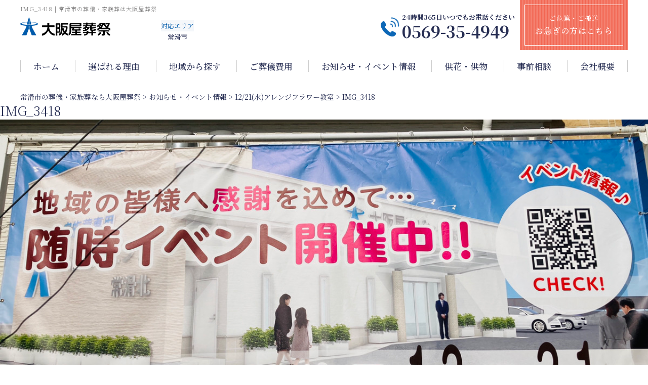

--- FILE ---
content_type: text/html; charset=UTF-8
request_url: https://www.osakaya-sousai.jp/event/12-21%E6%B0%B4%E3%82%A2%E3%83%AC%E3%83%B3%E3%82%B8%E3%83%95%E3%83%A9%E3%83%AF%E3%83%BC%E6%95%99%E5%AE%A4/attachment/img_3418/
body_size: 10734
content:
<!doctype html>
<html lang="ja"
	prefix="og: https://ogp.me/ns#" >

<head>



    <meta charset="UTF-8" />

    <!-- Google Tag Manager -->
    <script>
        (function(w, d, s, l, i) {
            w[l] = w[l] || [];
            w[l].push({
                'gtm.start': new Date().getTime(),
                event: 'gtm.js'
            });
            var f = d.getElementsByTagName(s)[0],
                j = d.createElement(s),
                dl = l != 'dataLayer' ? '&l=' + l : '';
            j.async = true;
            j.src =
                'https://www.googletagmanager.com/gtm.js?id=' + i + dl;
            f.parentNode.insertBefore(j, f);
        })(window, document, 'script', 'dataLayer', 'GTM-TZK2JBW');

    </script>
    <!-- End Google Tag Manager -->

    <meta name="viewport" content="width=device-width, initial-scale=1" />
    <meta name="keywords" content="">

    <link rel="profile" href="https://gmpg.org/xfn/11" />

        <!--[if lt IE 9]>
<script src="https://www.osakaya-sousai.jp/wp-s14/wp-content/themes/twentynineteen/js/respond.js" type="text/javascript"></script>
<script src="https://www.osakaya-sousai.jp/wp-s14/wp-content/themes/osakaya-sousai/js/selectivizr-min.js" type="text/javascript"></script>
<script src="https://www.osakaya-sousai.jp/wp-s14/wp-content/themes/osakaya-sousai/js/flexibility.js" type="text/javascript"></script>
<![endif]-->

    <title>IMG_3418【公式】大阪屋葬祭｜常滑市の葬儀・家族葬 </title>

		<!-- All in One SEO 4.1.6.2 -->
		<meta name="robots" content="noindex, max-snippet:-1, max-image-preview:large, max-video-preview:-1" />
		<meta property="og:locale" content="ja_JP" />
		<meta property="og:site_name" content="【公式】大阪屋葬祭｜常滑市の葬儀・家族葬" />
		<meta property="og:type" content="article" />
		<meta property="og:title" content="IMG_3418【公式】大阪屋葬祭｜常滑市の葬儀・家族葬 " />
		<meta property="og:image" content="https://www.osakaya-sousai.jp/wp-s14/wp-content/uploads/2021/11/ogp_img.jpg" />
		<meta property="og:image:secure_url" content="https://www.osakaya-sousai.jp/wp-s14/wp-content/uploads/2021/11/ogp_img.jpg" />
		<meta property="og:image:width" content="1200" />
		<meta property="og:image:height" content="630" />
		<meta property="article:published_time" content="2022-11-27T04:03:25+00:00" />
		<meta property="article:modified_time" content="2022-11-27T04:03:25+00:00" />
		<meta name="twitter:card" content="summary" />
		<meta name="twitter:title" content="IMG_3418【公式】大阪屋葬祭｜常滑市の葬儀・家族葬 " />
		<meta name="twitter:image" content="https://www.osakaya-sousai.jp/wp-s14/wp-content/uploads/2021/11/ogp_img.jpg" />
		<script type="application/ld+json" class="aioseo-schema">
			{"@context":"https:\/\/schema.org","@graph":[{"@type":"WebSite","@id":"https:\/\/www.osakaya-sousai.jp\/#website","url":"https:\/\/www.osakaya-sousai.jp\/","name":"\u3010\u516c\u5f0f\u3011\u5927\u962a\u5c4b\u846c\u796d\uff5c\u5e38\u6ed1\u5e02\u306e\u846c\u5100\u30fb\u5bb6\u65cf\u846c","inLanguage":"ja","publisher":{"@id":"https:\/\/www.osakaya-sousai.jp\/#organization"}},{"@type":"Organization","@id":"https:\/\/www.osakaya-sousai.jp\/#organization","name":"\u3010\u516c\u5f0f\u3011\u5927\u962a\u5c4b\u846c\u796d\uff5c\u5e38\u6ed1\u5e02\u306e\u846c\u5100\u30fb\u5bb6\u65cf\u846c","url":"https:\/\/www.osakaya-sousai.jp\/"},{"@type":"BreadcrumbList","@id":"https:\/\/www.osakaya-sousai.jp\/event\/12-21%e6%b0%b4%e3%82%a2%e3%83%ac%e3%83%b3%e3%82%b8%e3%83%95%e3%83%a9%e3%83%af%e3%83%bc%e6%95%99%e5%ae%a4\/attachment\/img_3418\/#breadcrumblist","itemListElement":[{"@type":"ListItem","@id":"https:\/\/www.osakaya-sousai.jp\/#listItem","position":1,"item":{"@type":"WebPage","@id":"https:\/\/www.osakaya-sousai.jp\/","name":"\u30db\u30fc\u30e0","description":"\u5e38\u6ed1\u5e02\u3067\u306e\u5bb6\u65cf\u846c\u30fb\u846c\u5100\u306a\u3089 \u5927\u962a\u5c4b\u846c\u796d\u3002 \u5730\u57df\u306b\u6839\u3056\u3057\u305f\u5730\u5143\u306e\u846c\u5100\u793e\u3067\u3059\u3002\u846c\u5100\u5c02\u7528\u8cb8\u30db\u30fc\u30eb\u306f\u3001\u5e38\u6ed1\u5e02\u306b4\u304b\u6240\u3002\u5bb6\u65cf\u846c\u3082\u3054\u5229\u7528\u3044\u305f\u3060\u3051\u307e\u3059\u3002 \u7d4c\u9a13\u8c4a\u5bcc\u306a\u30b9\u30bf\u30c3\u30d5\u304c\u3001\u304d\u3081\u7d30\u304b\u306a\u30b5\u30fc\u30d3\u30b9\u3068\u5145\u5b9f\u3057\u305f\u8a2d\u5099\u3067\u3001\u304a\u901a\u591c\u30fb\u304a\u846c\u5f0f\u3092\u89aa\u8eab\u306b\u306a\u3063\u3066\u304a\u624b\u4f1d\u3044\u3092\u3055\u305b\u3066\u3044\u305f\u3060\u304d\u307e\u3059\u3002","url":"https:\/\/www.osakaya-sousai.jp\/"},"nextItem":"https:\/\/www.osakaya-sousai.jp\/event\/12-21%e6%b0%b4%e3%82%a2%e3%83%ac%e3%83%b3%e3%82%b8%e3%83%95%e3%83%a9%e3%83%af%e3%83%bc%e6%95%99%e5%ae%a4\/attachment\/img_3418\/#listItem"},{"@type":"ListItem","@id":"https:\/\/www.osakaya-sousai.jp\/event\/12-21%e6%b0%b4%e3%82%a2%e3%83%ac%e3%83%b3%e3%82%b8%e3%83%95%e3%83%a9%e3%83%af%e3%83%bc%e6%95%99%e5%ae%a4\/attachment\/img_3418\/#listItem","position":2,"item":{"@type":"WebPage","@id":"https:\/\/www.osakaya-sousai.jp\/event\/12-21%e6%b0%b4%e3%82%a2%e3%83%ac%e3%83%b3%e3%82%b8%e3%83%95%e3%83%a9%e3%83%af%e3%83%bc%e6%95%99%e5%ae%a4\/attachment\/img_3418\/","name":"IMG_3418","url":"https:\/\/www.osakaya-sousai.jp\/event\/12-21%e6%b0%b4%e3%82%a2%e3%83%ac%e3%83%b3%e3%82%b8%e3%83%95%e3%83%a9%e3%83%af%e3%83%bc%e6%95%99%e5%ae%a4\/attachment\/img_3418\/"},"previousItem":"https:\/\/www.osakaya-sousai.jp\/#listItem"}]},{"@type":"Person","@id":"https:\/\/www.osakaya-sousai.jp\/author\/osakayasousai\/#author","url":"https:\/\/www.osakaya-sousai.jp\/author\/osakayasousai\/","name":"osakayasousai","image":{"@type":"ImageObject","@id":"https:\/\/www.osakaya-sousai.jp\/event\/12-21%e6%b0%b4%e3%82%a2%e3%83%ac%e3%83%b3%e3%82%b8%e3%83%95%e3%83%a9%e3%83%af%e3%83%bc%e6%95%99%e5%ae%a4\/attachment\/img_3418\/#authorImage","url":"https:\/\/secure.gravatar.com\/avatar\/927b27535e13d1d1ebaef731b1365ed1?s=96&d=mm&r=g","width":96,"height":96,"caption":"osakayasousai"}},{"@type":"ItemPage","@id":"https:\/\/www.osakaya-sousai.jp\/event\/12-21%e6%b0%b4%e3%82%a2%e3%83%ac%e3%83%b3%e3%82%b8%e3%83%95%e3%83%a9%e3%83%af%e3%83%bc%e6%95%99%e5%ae%a4\/attachment\/img_3418\/#itempage","url":"https:\/\/www.osakaya-sousai.jp\/event\/12-21%e6%b0%b4%e3%82%a2%e3%83%ac%e3%83%b3%e3%82%b8%e3%83%95%e3%83%a9%e3%83%af%e3%83%bc%e6%95%99%e5%ae%a4\/attachment\/img_3418\/","name":"IMG_3418\u3010\u516c\u5f0f\u3011\u5927\u962a\u5c4b\u846c\u796d\uff5c\u5e38\u6ed1\u5e02\u306e\u846c\u5100\u30fb\u5bb6\u65cf\u846c","inLanguage":"ja","isPartOf":{"@id":"https:\/\/www.osakaya-sousai.jp\/#website"},"breadcrumb":{"@id":"https:\/\/www.osakaya-sousai.jp\/event\/12-21%e6%b0%b4%e3%82%a2%e3%83%ac%e3%83%b3%e3%82%b8%e3%83%95%e3%83%a9%e3%83%af%e3%83%bc%e6%95%99%e5%ae%a4\/attachment\/img_3418\/#breadcrumblist"},"author":"https:\/\/www.osakaya-sousai.jp\/author\/osakayasousai\/#author","creator":"https:\/\/www.osakaya-sousai.jp\/author\/osakayasousai\/#author","datePublished":"2022-11-27T04:03:25+09:00","dateModified":"2022-11-27T04:03:25+09:00"}]}
		</script>
		<!-- All in One SEO -->

<link rel='dns-prefetch' href='//yubinbango.github.io' />
<link rel='dns-prefetch' href='//ajax.googleapis.com' />
<link rel='dns-prefetch' href='//s.w.org' />
<link rel="alternate" type="application/rss+xml" title="【公式】大阪屋葬祭｜常滑市の葬儀・家族葬 &raquo; フィード" href="https://www.osakaya-sousai.jp/feed/" />
<link rel="alternate" type="application/rss+xml" title="【公式】大阪屋葬祭｜常滑市の葬儀・家族葬 &raquo; コメントフィード" href="https://www.osakaya-sousai.jp/comments/feed/" />
		<script>
			window._wpemojiSettings = {"baseUrl":"https:\/\/s.w.org\/images\/core\/emoji\/13.0.1\/72x72\/","ext":".png","svgUrl":"https:\/\/s.w.org\/images\/core\/emoji\/13.0.1\/svg\/","svgExt":".svg","source":{"concatemoji":"https:\/\/www.osakaya-sousai.jp\/wp-s14\/wp-includes\/js\/wp-emoji-release.min.js?ver=5.7.14"}};
			!function(e,a,t){var n,r,o,i=a.createElement("canvas"),p=i.getContext&&i.getContext("2d");function s(e,t){var a=String.fromCharCode;p.clearRect(0,0,i.width,i.height),p.fillText(a.apply(this,e),0,0);e=i.toDataURL();return p.clearRect(0,0,i.width,i.height),p.fillText(a.apply(this,t),0,0),e===i.toDataURL()}function c(e){var t=a.createElement("script");t.src=e,t.defer=t.type="text/javascript",a.getElementsByTagName("head")[0].appendChild(t)}for(o=Array("flag","emoji"),t.supports={everything:!0,everythingExceptFlag:!0},r=0;r<o.length;r++)t.supports[o[r]]=function(e){if(!p||!p.fillText)return!1;switch(p.textBaseline="top",p.font="600 32px Arial",e){case"flag":return s([127987,65039,8205,9895,65039],[127987,65039,8203,9895,65039])?!1:!s([55356,56826,55356,56819],[55356,56826,8203,55356,56819])&&!s([55356,57332,56128,56423,56128,56418,56128,56421,56128,56430,56128,56423,56128,56447],[55356,57332,8203,56128,56423,8203,56128,56418,8203,56128,56421,8203,56128,56430,8203,56128,56423,8203,56128,56447]);case"emoji":return!s([55357,56424,8205,55356,57212],[55357,56424,8203,55356,57212])}return!1}(o[r]),t.supports.everything=t.supports.everything&&t.supports[o[r]],"flag"!==o[r]&&(t.supports.everythingExceptFlag=t.supports.everythingExceptFlag&&t.supports[o[r]]);t.supports.everythingExceptFlag=t.supports.everythingExceptFlag&&!t.supports.flag,t.DOMReady=!1,t.readyCallback=function(){t.DOMReady=!0},t.supports.everything||(n=function(){t.readyCallback()},a.addEventListener?(a.addEventListener("DOMContentLoaded",n,!1),e.addEventListener("load",n,!1)):(e.attachEvent("onload",n),a.attachEvent("onreadystatechange",function(){"complete"===a.readyState&&t.readyCallback()})),(n=t.source||{}).concatemoji?c(n.concatemoji):n.wpemoji&&n.twemoji&&(c(n.twemoji),c(n.wpemoji)))}(window,document,window._wpemojiSettings);
		</script>
		<style>
img.wp-smiley,
img.emoji {
	display: inline !important;
	border: none !important;
	box-shadow: none !important;
	height: 1em !important;
	width: 1em !important;
	margin: 0 .07em !important;
	vertical-align: -0.1em !important;
	background: none !important;
	padding: 0 !important;
}
</style>
	<link rel='stylesheet' id='wp-block-library-css'  href='https://www.osakaya-sousai.jp/wp-s14/wp-includes/css/dist/block-library/style.min.css?ver=5.7.14' media='all' />
<link rel='stylesheet' id='wp-block-library-theme-css'  href='https://www.osakaya-sousai.jp/wp-s14/wp-includes/css/dist/block-library/theme.min.css?ver=5.7.14' media='all' />
<link rel='stylesheet' id='twentynineteen-style-css'  href='https://www.osakaya-sousai.jp/wp-s14/wp-content/themes/osakaya-sousai/style.css?ver=5.7.14' media='all' />
<link rel='stylesheet' id='twentynineteen-print-style-css'  href='https://www.osakaya-sousai.jp/wp-s14/wp-content/themes/twentynineteen/print.css?ver=5.7.14' media='print' />
<link rel='stylesheet' id='fancybox-css'  href='https://www.osakaya-sousai.jp/wp-s14/wp-content/plugins/easy-fancybox/css/jquery.fancybox.min.css?ver=1.3.24' media='screen' />
<script type='text/javascript' src='https://ajax.googleapis.com/ajax/libs/jquery/3.3.1/jquery.min.js?ver=3.3.1' id='jquery-js'></script>
<link rel="https://api.w.org/" href="https://www.osakaya-sousai.jp/wp-json/" /><link rel="alternate" type="application/json" href="https://www.osakaya-sousai.jp/wp-json/wp/v2/media/7632" /><link rel='shortlink' href='https://www.osakaya-sousai.jp/?p=7632' />
<link rel="alternate" type="application/json+oembed" href="https://www.osakaya-sousai.jp/wp-json/oembed/1.0/embed?url=https%3A%2F%2Fwww.osakaya-sousai.jp%2Fevent%2F12-21%25e6%25b0%25b4%25e3%2582%25a2%25e3%2583%25ac%25e3%2583%25b3%25e3%2582%25b8%25e3%2583%2595%25e3%2583%25a9%25e3%2583%25af%25e3%2583%25bc%25e6%2595%2599%25e5%25ae%25a4%2Fattachment%2Fimg_3418%2F" />
<link rel="alternate" type="text/xml+oembed" href="https://www.osakaya-sousai.jp/wp-json/oembed/1.0/embed?url=https%3A%2F%2Fwww.osakaya-sousai.jp%2Fevent%2F12-21%25e6%25b0%25b4%25e3%2582%25a2%25e3%2583%25ac%25e3%2583%25b3%25e3%2582%25b8%25e3%2583%2595%25e3%2583%25a9%25e3%2583%25af%25e3%2583%25bc%25e6%2595%2599%25e5%25ae%25a4%2Fattachment%2Fimg_3418%2F&#038;format=xml" />
<script src="https://ajaxzip3.github.io/ajaxzip3.js" charset="UTF-8"></script>
    <script type="text/javascript">
    jQuery(function(){
        $("#zipcode").attr('onKeyUp', 'AjaxZip3.zip2addr(this,\'\',\'city\',\'city\');');
        $("#zipcode2").attr('onKeyUp', 'AjaxZip3.zip2addr(this,\'\',\'city2\',\'city2\');');
    })
        $('#zip-btn').click(function(event){
            AjaxZip3.zip2addr('m_zip','','m_address','m_address');
            return false;
        })
</script><style>.recentcomments a{display:inline !important;padding:0 !important;margin:0 !important;}</style>        <meta property="og:site_name" content="" />
    <meta property="og:type" content="article" />
    <meta property="og:title" content="" />
    <meta property="og:description" content="description" />
    <meta property="og:url" content="https://www.osakaya-sousai.jp/" />
    <meta property="og:image" content="https://www.osakaya-sousai.jp/wp-s14/wp-content/themes/osakaya-sousai/img/common/ogp_img.jpg" />
        <link rel="apple-touch-icon" sizes="76x76" href="https://www.osakaya-sousai.jp/wp-s14/wp-content/themes/osakaya-sousai/img/common/apple-touch-icon.png">
    <link rel="icon" type="image/png" sizes="32x32" href="https://www.osakaya-sousai.jp/wp-s14/wp-content/themes/osakaya-sousai/img/common/favicon-32x32.png">
    <link rel="icon" type="image/png" sizes="16x16" href="https://www.osakaya-sousai.jp/wp-s14/wp-content/themes/osakaya-sousai/img/common/favicon-16x16.png">
    <link rel="manifest" href="https://www.osakaya-sousai.jp/wp-s14/wp-content/themes/osakaya-sousai/img/common/site.webmanifest">
    <link rel="mask-icon" href="https://www.osakaya-sousai.jp/wp-s14/wp-content/themes/osakaya-sousai/img/common/safari-pinned-tab.svg" color="#5bbad5">
    <meta name="msapplication-TileColor" content="#da532c">
    <meta name="theme-color" content="#ffffff">
    <link rel="stylesheet" type="text/css" href="https://use.fontawesome.com/releases/v5.15.3/css/all.css">
    <!-------------- Swiper CSS ------------------------------------------------------------->
    <link rel="stylesheet" href="https://cdn.jsdelivr.net/npm/swiper@8/swiper-bundle.min.css">
    <link rel="preconnect" href="https://fonts.googleapis.com">
    <link rel="preconnect" href="https://fonts.gstatic.com" crossorigin>
    <link href="https://fonts.googleapis.com/css2?family=Noto+Sans+JP:wght@400;500;700&family=Noto+Serif+JP:wght@400;500;600&family=PT+Sans:wght@400;700&display=swap" rel="stylesheet">
    <link rel="stylesheet" type="text/css" href="https://www.osakaya-sousai.jp/wp-s14/wp-content/themes/osakaya-sousai/css/common.css" media="screen" />
    <link rel="stylesheet" type="text/css" href="https://www.osakaya-sousai.jp/wp-s14/wp-content/themes/osakaya-sousai/css/style.css" media="screen" />
    <link rel="stylesheet" href="https://www.osakaya-sousai.jp/wp-s14/wp-content/themes/osakaya-sousai/js/lightbox/css/lightbox.css">


    


        <link rel='stylesheet' id='style-blog-css' href='https://www.osakaya-sousai.jp/wp-s14/wp-content/themes/osakaya-sousai/css/style-blog.css' type='text/css' media='all' />
        <script>
        $(function() {
            $('#gnav li.bnr').mouseover(function() {
                var index = $('#gnav li.bnr').index(this);
                $('#gnav .tgl_menu').eq(index).stop().slideDown();
            });
            $('#gnav li.bnr').mouseleave(function() {
                var index = $('#gnav li.bnr').index(this);
                $('#gnav .tgl_menu').eq(index).stop().hide();
            });
        });

    </script>

        </head>

<body class="attachment attachment-template-default single single-attachment postid-7632 attachmentid-7632 attachment-jpeg wp-embed-responsive singular image-filters-enabled">
    <!-- Google Tag Manager (noscript) -->
    <noscript><iframe src="https://www.googletagmanager.com/ns.html?id=GTM-TZK2JBW" height="0" width="0" style="display:none;visibility:hidden"></iframe></noscript>
    <!-- End Google Tag Manager (noscript) -->

    <div id="page">

        <header id="masthead" class="site-header" role="banner">
            <div class="head_belt">
                <div class="inner">
                    <div class="flex">
                        <div class="head_l">
                                <h1 class="h_tit">IMG_3418 | 常滑市の葬儀・家族葬は大阪屋葬祭</h1>
                            <div class="logo_area">
                                <a href="https://www.osakaya-sousai.jp/"><img src="https://www.osakaya-sousai.jp/wp-s14/wp-content/themes/osakaya-sousai/img/common/logo.png" alt="大阪屋葬祭"></a>
                            </div>
                            <p class="area_name smart_hide"><span>対応エリア</span>常滑市</p>
                            <!-- <p class="area_name smart_hide"><span>対応エリア</span>常滑市・知多郡阿久比町</p> -->
                        </div>
                        <div class="head_r smart_hide">
                            <span class="icon">
                                <span class="tel_call"></span>
                                <span class="tel_call"></span>
                            </span>
                            <a href="tel:0569-35-4949" class="smart_hide head_tel">
                                <p>24時間365日いつでもお電話ください</p>
                                0569-35-4949                            </a>
                            <div class="smart_hide hurry"><a href="https://www.osakaya-sousai.jp/hurry/">ご危篤・ご搬送<br><span>お急ぎの方はこちら</span></a>
                            </div>
                        </div>
                    </div>
                </div><!-- /.inner -->
            </div><!-- /.head_belt -->

            <nav id="gnav" class="smart_hide">
                <div class="inner">
                    <ul class="m_gnav">
                        <li><a href="https://www.osakaya-sousai.jp/">ホーム</a></li>
                        <li><a href="https://www.osakaya-sousai.jp/feature/">選ばれる理由</a>
                        </li>
                        <li class="pulldown bnr"><a href="https://www.osakaya-sousai.jp/hall/">地域から探す</a>
                            <div class="tgl_menu">
                                <div class="inner">
                                    <ul class="dwn_hall">
                                        <li>
                                            <a href="https://www.osakaya-sousai.jp/hall/tokoname/">
                                                <div>
                                                    <!-- <img src="/img/common/hall_img01.jpg"
                                                        alt=" "> -->
                                                    <p>常滑市の式場一覧</p>
                                                </div>
                                            </a>
                                        </li>

                                        <style>/*
                                        <li>
                                            <a href="https://www.osakaya-sousai.jp/hall/agui/">
                                                <div>
                                                    <!-- <img src="/img/common/hall_img02.jpg"
                                                        alt=""> -->
                                                    <p>阿久比町の式場一覧</p>
                                                </div>
                                            </a>
                                        </li>
                                        */</style>

                                    </ul>
                                </div>
                            </div>
                        </li>
                        <li class="pulldown bnr"><a href="https://www.osakaya-sousai.jp/price/">ご葬儀費用</a>
                            <div class="tgl_menu">
                                <div class="inner">
                                    <ul class="dwn_plan">
                                        <li>
                                            <a href="https://www.osakaya-sousai.jp/price/cremation/">
                                                <div>
                                                    <p>火葬式プラン</p>
                                                </div>
                                            </a>
                                        </li>
                                        <li>
                                            <a href="https://www.osakaya-sousai.jp/price/jirei/">
                                                <div>
                                                    <p>ご葬儀事例</p>
                                                </div>
                                            </a>
                                        </li>
                                        <li>
                                            <a href="https://www.osakaya-sousai.jp/price/trouble/">
                                                <div>
                                                    <p>互助会でお困りの方へ</p>
                                                </div>
                                            </a>
                                        </li>
                                    </ul>
                                </div>
                            </div>
                        </li>
                        <li><a href="https://www.osakaya-sousai.jp/event/">お知らせ・イベント情報</a></li>
                        <li><a href="https://www.osakaya-sousai.jp/kyouka/">供花・供物</a></li>
                        <li><a href="https://www.osakaya-sousai.jp/consultation/" target="blank">事前相談</a></li>
                        <li class="pulldown bnr"><a href="https://www.osakaya-sousai.jp/company/">会社概要</a>
                            <div class="tgl_menu">
                                <div class="inner">
                                    <ul class="dwn_hall">
                                        <li>
                                            <a href="https://www.osakaya-sousai.jp/company/">
                                                <div>
                                                    <p>会社概要</p>
                                                </div>
                                            </a>
                                        </li>
                                        <li>
                                            <a href="https://www.osakaya-sousai.jp/company/interview/">
                                                <div>
                                                    <p>社長インタビュー</p>
                                                </div>
                                            </a>
                                        </li>
                                        <li>
                                            <a href="https://www.osakaya-sousai.jp/recruitsite/">
                                                <div>
                                                    <p>採用情報</p>
                                                </div>
                                            </a>
                                        </li>
                                    </ul>
                                </div>
                            </div>
                        </li>
                    </ul>
                </div><!-- /.inner -->
            </nav>

            <nav id="gnav_sp" class="nab-sp pc_hide">
                <div id="nav-drawer wf-roundedmplus1c">
                    <input id="nav-input" type="checkbox" class="nav-unshown">
                    <label id="nav-open" for="nav-input"><span></span></label>
                    <label class="nav-unshown" id="nav-close" for="nav-input"></label>
                    <label class="nav-unshown" id="nav-close2" for="nav-input"> <span></span> </label>
                    <span class="menu_ttl">MENU</span>
                    <div id="nav-content">
                        <div class="wrap_nav_content">
                            <div class="nav-content__bnr">
                                <div><a href="tel:0569-35-4949"><img src="https://www.osakaya-sousai.jp/wp-s14/wp-content/themes/osakaya-sousai/img/common/bnr-tel_sp.png" alt="0569-35-4949"></a></div>
                                <div><a href="https://www.osakaya-sousai.jp/consultation" target="blank"><img src="https://www.osakaya-sousai.jp/wp-s14/wp-content/themes/osakaya-sousai/img/common/bnr-consultant_sp.png" alt=""></a></div>
                                <div><a href="https://www.osakaya-sousai.jp/inquiry" target="blank"><img src="https://www.osakaya-sousai.jp/wp-s14/wp-content/themes/osakaya-sousai/img/common/bnr-inquiry_sp.png" alt=""></a></div>
                            </div>
                            <ul>
                                <li><a href="https://www.osakaya-sousai.jp">HOME<span>home</span></a></li>
                                <li><a href="https://www.osakaya-sousai.jp/feature/">選ばれる理由<span>feature</span></a>
                                </li>
                                <li>
                                    <p class="tgl">地域から探す<span>hall</span></p>
                                    <ul class="tgl_list">
                                        <li><a href="https://www.osakaya-sousai.jp/hall/">地域から探す</a></li>
                                        <li><a href="https://www.osakaya-sousai.jp/hall/tokoname/">常滑市</a>
                                        </li>
                                        <li><a href="https://www.osakaya-sousai.jp/hall/tokoname-hall">　常滑ホール</a>
                                        </li>
                                        <li><a href="https://www.osakaya-sousai.jp/hall/living-tokoname">　大阪屋リビング
                                                常滑【家族葬専用】</a>
                                        </li>
                                        <li><a href="https://www.osakaya-sousai.jp/hall/onizaki-hall">　鬼崎ホール</a>
                                        </li>
                                        <li><a href="https://www.osakaya-sousai.jp/hall/living-tokonamekita">　大阪屋リビング
                                                常滑北【家族葬専用】</a>
                                        </li>
                                        <li><a href="https://www.osakaya-sousai.jp/hall/other-hall">　その他葬儀場一覧</a>
                                        </li>

                                        <!-- <li><a href="https://www.osakaya-sousai.jp/hall/agui">阿久比町</a>
                                        </li>
                                        <li><a href="https://www.osakaya-sousai.jp/hall/agui-hall">　阿久比ホール</a>
                                        </li> -->
                                        
                                    </ul>
                                </li>
                                <li>
                                    <p class="tgl">葬儀事例<span>price</span></p>
                                    <ul class="tgl_list">
                                        <li><a href="https://www.osakaya-sousai.jp/price/">ご葬儀費用</a>
                                        </li>
                                        <li><a href="https://www.osakaya-sousai.jp/price/cremation">火葬式プラン</a>
                                        </li>
                                        <li><a href="https://www.osakaya-sousai.jp/price/jirei/">ご葬儀事例</a>
                                        </li>
                                        <li><a href="https://www.osakaya-sousai.jp/price/trouble/">互助会でお困りの方へ</a>
                                        </li>
                                    </ul>
                                </li>
                                <li><a href="https://www.osakaya-sousai.jp/hurry/">お急ぎの方へ<span>hurry</span></a>
                                </li>
                                <li><a href="https://www.osakaya-sousai.jp/kyouka/">供花・供物のご案内<span>flower</span></a>
                                </li>
                                <li>
                                    <p class="tgl">お客様の声<span>voice</span></p>
                                    <ul class="tgl_list">
                                        <li><a href="https://www.osakaya-sousai.jp/voice-tokoname/">常滑市のお客様の声</a>
                                        </li>

                                        <!-- <li><a href="https://www.osakaya-sousai.jp/voice-agui/">阿久比町のお客様の声</a>
                                        </li> -->

                                    </ul>
                                </li>
                                <li>
                                    <p class="tgl">葬儀の豆知識<span>knowledge</span></p>
                                    <ul class="tgl_list">
                                        <li><a href="https://www.osakaya-sousai.jp/knowledge-tokoname/">常滑市の葬儀の豆知識</a>
                                        </li>

                                        <!-- <li><a href="https://www.osakaya-sousai.jp/knowledge-agui/">阿久比町の葬儀の豆知識</a>
                                        </li> -->
                                        
                                    </ul>
                                </li>
                                <li><a href="https://www.osakaya-sousai.jp/event/">お知らせ・イベント情報<span>event</span></a>
                                </li>
                                <li><a href="https://www.osakaya-sousai.jp/inquiry/" target="blank">資料請求<span>inquiry</span></a>
                                </li>
                                <li><a href="https://www.osakaya-sousai.jp/consultation/" target="blank">事前相談<span>consultation</span></a>
                                </li>
                                <li><a href="https://www.osakaya-sousai.jp/staff">スタッフ紹介<span>staff</span></a>
                                </li>
                                <li><a href="https://www.osakaya-sousai.jp/staff_blog">スタッフブログ<span>staffblog</span></a>
                                </li>
                                <li><a href="https://www.osakaya-sousai.jp/mourner/">会葬者の方へ<span>mourner</span></a>
                                </li>
                                <li><a href="https://www.osakaya-sousai.jp/company/">会社概要<span>company</span></a>
                                </li>
                                <li><a href="https://www.osakaya-sousai.jp/company/interview">社長インタビュー<span>interview</span></a>
                                </li>
                                <li><a href="https://www.osakaya-sousai.jp/jyumokusou/" target="_blank">樹木葬<span>tree funeral</span></a>
                                </li>
                                <li><a href="https://www.osakaya-sousai.jp/recruitsite">採用情報<span>recruit</span></a>
                                </li>
                            </ul>
                        </div>
                    </div>
                </div>
            </nav>

                        <div class="inner">
                <div class="breadcrumbs" vocab="http://schema.org/" typeof="BreadcrumbList">
                    <!-- Breadcrumb NavXT 6.6.0 -->
<span property="itemListElement" typeof="ListItem"><a property="item" typeof="WebPage" title="Go to 【公式】大阪屋葬祭｜常滑市の葬儀・家族葬." href="https://www.osakaya-sousai.jp" class="home" ><span property="name">常滑市の葬儀・家族葬なら大阪屋葬祭</span></a><meta property="position" content="1"></span> &gt; <span property="itemListElement" typeof="ListItem"><a property="item" typeof="WebPage" title="Go to the お知らせ・イベント情報 category archives." href="https://www.osakaya-sousai.jp/event/?post_type=attachment" class="taxonomy category" ><span property="name">お知らせ・イベント情報</span></a><meta property="position" content="2"></span> &gt; <span property="itemListElement" typeof="ListItem"><a property="item" typeof="WebPage" title="Go to 12/21(水)アレンジフラワー教室." href="https://www.osakaya-sousai.jp/event/12-21%e6%b0%b4%e3%82%a2%e3%83%ac%e3%83%b3%e3%82%b8%e3%83%95%e3%83%a9%e3%83%af%e3%83%bc%e6%95%99%e5%ae%a4/" class="post post-post" ><span property="name">12/21(水)アレンジフラワー教室</span></a><meta property="position" content="3"></span> &gt; <span property="itemListElement" typeof="ListItem"><span property="name" class="post post-attachment current-item">IMG_3418</span><meta property="url" content="https://www.osakaya-sousai.jp/event/12-21%e6%b0%b4%e3%82%a2%e3%83%ac%e3%83%b3%e3%82%b8%e3%83%95%e3%83%a9%e3%83%af%e3%83%bc%e6%95%99%e5%ae%a4/attachment/img_3418/"><meta property="position" content="4"></span>                </div>
            </div>
                    </header><!-- #masthead -->

        
        <div class="fixed_bnrs smart_hide">
            <ul>
                <li><a href="https://www.osakaya-sousai.jp/inquiry/" target="blank"><img src="https://www.osakaya-sousai.jp/wp-s14/wp-content/themes/osakaya-sousai/img/common/fix_inquiry.png" alt="無料でお届け資料請求"></a></li>
            </ul>
        </div>

        <div class="fixed_bnrs_sp pc_hide">
            <ul class="flex">
                <li class="fixed_bnrs_sp__tel"><a href="tel:0569-35-4949"><img src="https://www.osakaya-sousai.jp/wp-s14/wp-content/themes/osakaya-sousai/img/common/fixed_bnrs_sp01.png" alt="電話をかける"></a>
                </li>
                <li class="fixed_bnrs_sp__club"><a href="https://www.osakaya-sousai.jp/inquiry/" target="blank"><img src="https://www.osakaya-sousai.jp/wp-s14/wp-content/themes/osakaya-sousai/img/common/fixed_bnrs_sp02.png" alt="資料請求"></a></li>
                <li class="fixed_bnrs_sp__inquiry"><a href="https://www.osakaya-sousai.jp/consultation/" target="blank"><img src="https://www.osakaya-sousai.jp/wp-s14/wp-content/themes/osakaya-sousai/img/common/fixed_bnrs_sp03.png" alt="事前相談"></a></li>
            </ul>
        </div>

        <div id="main">

	<div id="primary" class="content-area">
		<main id="main" class="site-main">

			
				<article id="post-7632" class="post-7632 attachment type-attachment status-inherit hentry entry">

					<header class="entry-header">
					<h1 class="entry-title">IMG_3418</h1>					</header><!-- .entry-header -->

					<div class="entry-content">

						<figure class="entry-attachment wp-block-image">
						<img width="1200" height="666" src="https://www.osakaya-sousai.jp/wp-s14/wp-content/uploads/2022/11/IMG_3418-e1669521828270.jpg" class="attachment-full size-full" alt="" loading="lazy" srcset="https://www.osakaya-sousai.jp/wp-s14/wp-content/uploads/2022/11/IMG_3418-e1669521828270.jpg 1200w, https://www.osakaya-sousai.jp/wp-s14/wp-content/uploads/2022/11/IMG_3418-e1669521828270-300x167.jpg 300w, https://www.osakaya-sousai.jp/wp-s14/wp-content/uploads/2022/11/IMG_3418-e1669521828270-620x344.jpg 620w, https://www.osakaya-sousai.jp/wp-s14/wp-content/uploads/2022/11/IMG_3418-e1669521828270-768x426.jpg 768w" sizes="(max-width: 1200px) 100vw, 1200px" />
							<figcaption class="wp-caption-text"></figcaption>

						</figure><!-- .entry-attachment -->

											</div><!-- .entry-content -->

					<footer class="entry-footer">
					<span class="full-size-link"><span class="screen-reader-text">フルサイズ</span><a href="https://www.osakaya-sousai.jp/wp-s14/wp-content/uploads/2022/11/IMG_3418-e1669521828270.jpg">1200 &times; 666</a></span>
						
					</footer><!-- .entry-footer -->
				</article><!-- #post-7632 -->

				
	<nav class="navigation post-navigation" role="navigation" aria-label="投稿">
		<h2 class="screen-reader-text">投稿ナビゲーション</h2>
		<div class="nav-links"><div class="nav-previous"><a href="https://www.osakaya-sousai.jp/event/12-21%e6%b0%b4%e3%82%a2%e3%83%ac%e3%83%b3%e3%82%b8%e3%83%95%e3%83%a9%e3%83%af%e3%83%bc%e6%95%99%e5%ae%a4/" rel="prev"><span class="meta-nav">投稿:</span><br><span class="post-title">12/21(水)アレンジフラワー教室</span></a></div></div>
	</nav>
		</main><!-- .site-main -->
	</div><!-- .content-area -->

</div><!-- #main -->

<footer id="colophon" role="contentinfo">

    <div class="inner site_ft">

        <div class="hall_info">

            <div class="tel_area">
                <div class="logo">
                    <p class="title"><img src="https://www.osakaya-sousai.jp/wp-s14/wp-content/themes/osakaya-sousai/img/common/logo.png" alt="大阪屋葬祭"></p>
                </div>

                <div class="address">
                    <div class="ad_logo">
                        <p>有限会社 大阪屋葬祭<br>〒479-0824<br>愛知県常滑市白山町1丁目161番地<br>TEL：<a href="tel:0569-35-4949">0569-35-4949</a></p>
                        <img src="https://www.osakaya-sousai.jp/wp-s14/wp-content/themes/osakaya-sousai/img/common/yuryo_logo.jpg" alt="健康経営優良法人ロゴ" class="kenkoukeiei_logo">
                    </div>

                    <a href="https://www.osakaya-sousai.jp/company" class="c_link">会社概要</a>
                    <a href="https://www.osakaya-sousai.jp/recruitsite" target="_blank">
                        <img src="https://www.osakaya-sousai.jp/wp-s14/wp-content/themes/osakaya-sousai/img/common/recruit_bnr.jpg" alt="大阪屋葬祭">
                    </a>
                </div>
                <!-- /#copyright -->

            <div class="sns_area">
                <div class="insta_icon">
                    <a href="https://www.instagram.com/osakayasousai354949/" target="_blank" class="c_link">
                    <img src="https://www.osakaya-sousai.jp/wp-s14/wp-content/themes/osakaya-sousai/img/common/instagram.jpg" alt="大阪屋葬祭インスタグラム"></a>
                </div>
                <div class="line_icon">
                    <a href="https://lin.ee/ui1ATWF" target="_blank" class="c_link">
                    <img src="https://www.osakaya-sousai.jp/wp-s14/wp-content/themes/osakaya-sousai/img/common/line.jpg" alt="大阪屋葬祭LINE公式アカウント"></a>
                </div>
            </div>

            </div>
        </div><!-- .left end -->

        <div class="site_info">
            <div class="site_info02">
                <ul class="ul_info">
                    <li><a href="https://www.osakaya-sousai.jp/">HOME</a></li>
                    <li><a href="https://www.osakaya-sousai.jp/feature/">選ばれる理由</a></li>
                    <li class="mt30"><a href="https://www.osakaya-sousai.jp/hall/">地域から探す</a></li>
                    <li><a href="https://www.osakaya-sousai.jp/hall/tokoname">常滑市</a></li>
                        <ul class="ul_sub">
                            <li><a href="https://www.osakaya-sousai.jp/hall/tokoname/tokoname-hall">常滑ホール</a></li>
                            <li><a href="https://www.osakaya-sousai.jp/hall/tokoname/living-tokoname">大阪屋リビング
                                    常滑【家族葬専用】</a>
                            </li>
                            <li><a href="https://www.osakaya-sousai.jp/hall/tokoname/onizaki-hall">鬼崎ホール</a></li>
                            <li><a href="https://www.osakaya-sousai.jp/hall/tokoname/living-tokonamekita">大阪屋リビング
                                    常滑北【家族葬専用】</a>
                            </li>
                        </ul>
                    <!-- <li><a href="https://www.osakaya-sousai.jp/hall/agui">阿久比町</a></li> -->

                        <ul class="ul_sub">

                            <!-- <li><a href="https://www.osakaya-sousai.jp/hall/agui-hall">阿久比ホール</a></li> -->

                        </ul>
                    <li><a href="https://www.osakaya-sousai.jp/hall/other-hall">寺院・自宅・公民館での葬儀</a></li>
                    <li class="mt30"><a href="https://www.osakaya-sousai.jp/hurry/">お急ぎの方へ</a></li>
                    <li><a href="https://www.osakaya-sousai.jp/kyouka/">供花・供物のご案内</a></li>
                </ul>

                <ul class="ul_info">
                    <li><a href="https://www.osakaya-sousai.jp/price/">ご葬儀費用</a></li>
                    <ul class="ul_sub">
                        <li><a href="https://www.osakaya-sousai.jp/price/cremation/">火葬式プラン</a></li>
                        <li><a href="https://www.osakaya-sousai.jp/price/jirei/">ご葬儀事例</a></li>
                        <li><a href="https://www.osakaya-sousai.jp/price/trouble/">互助会でお困りの方へ</a></li>
                    </ul>
                    <li class="mt30">
                        <p>お客様の声</p>
                        <ul class="ul_sub">
                            <li><a href="https://www.osakaya-sousai.jp/voice-tokoname/">常滑市のお客様の声</a>
                            </li>

                            <!-- <li><a href="https://www.osakaya-sousai.jp/voice-agui/">阿久比町のお客様の声</a>
                            </li> -->

                        </ul>
                    </li>
                    <li class="mt30">
                        <p>葬儀の豆知識</p>
                        <ul class="ul_sub">
                            <li><a href="https://www.osakaya-sousai.jp/knowledge-tokoname/">常滑市の葬儀の豆知識</a>
                            </li>

                            <!-- <li><a href="https://www.osakaya-sousai.jp/knowledge-agui/">阿久比町の葬儀の豆知識</a>
                            </li> -->

                        </ul>
                    </li>
                    <li class="mt30"><a href="https://www.osakaya-sousai.jp/event/">お知らせ・イベント情報</a></li>
                    <li><a href="https://www.osakaya-sousai.jp/inquiry/" target="_blank">資料請求</a></li>
                    <li><a href="https://www.osakaya-sousai.jp/consultation/" target="_blank">事前相談</a></li>
                    <li><a href="https://www.osakaya-sousai.jp/staff/">スタッフ紹介</a></li>
                    <li><a href="https://www.osakaya-sousai.jp/staff_blog/">スタッフブログ</a></li>
                    <li><a href="https://www.osakaya-sousai.jp/company/interview/">社長インタビュー</a></li>
                    <li><a href="https://www.osakaya-sousai.jp/mourner/">会葬者の方へ</a></li>
                </ul>
            </div>
        </div>
    </div><!-- /.inner -->
    <div id="copyright">Copyright © Osakayasousai. All Rights Reserved.</div><!-- /#copyright -->
</footer>


<div id="pagetop" style="display: block;">
    <p><a href="#"></a></p>
</div><!-- /#pagetop -->

</div><!-- #page -->

<script type='text/javascript' src='https://yubinbango.github.io/yubinbango/yubinbango.js' id='yubinbango-js'></script>
<script type='text/javascript' src='https://www.osakaya-sousai.jp/wp-s14/wp-content/plugins/easy-fancybox/js/jquery.fancybox.min.js?ver=1.3.24' id='jquery-fancybox-js'></script>
<script type='text/javascript' id='jquery-fancybox-js-after'>
var fb_timeout, fb_opts={'overlayShow':true,'hideOnOverlayClick':true,'showCloseButton':true,'margin':20,'centerOnScroll':false,'enableEscapeButton':true,'autoScale':true };
if(typeof easy_fancybox_handler==='undefined'){
var easy_fancybox_handler=function(){
jQuery('.nofancybox,a.wp-block-file__button,a.pin-it-button,a[href*="pinterest.com/pin/create"],a[href*="facebook.com/share"],a[href*="twitter.com/share"]').addClass('nolightbox');
/* IMG */
var fb_IMG_select='a[href*=".jpg"]:not(.nolightbox,li.nolightbox>a),area[href*=".jpg"]:not(.nolightbox),a[href*=".jpeg"]:not(.nolightbox,li.nolightbox>a),area[href*=".jpeg"]:not(.nolightbox),a[href*=".png"]:not(.nolightbox,li.nolightbox>a),area[href*=".png"]:not(.nolightbox),a[href*=".webp"]:not(.nolightbox,li.nolightbox>a),area[href*=".webp"]:not(.nolightbox)';
jQuery(fb_IMG_select).addClass('fancybox image');
var fb_IMG_sections=jQuery('.gallery,.wp-block-gallery,.tiled-gallery,.wp-block-jetpack-tiled-gallery');
fb_IMG_sections.each(function(){jQuery(this).find(fb_IMG_select).attr('rel','gallery-'+fb_IMG_sections.index(this));});
jQuery('a.fancybox,area.fancybox,li.fancybox a').each(function(){jQuery(this).fancybox(jQuery.extend({},fb_opts,{'transitionIn':'elastic','easingIn':'easeOutBack','transitionOut':'elastic','easingOut':'easeInBack','opacity':false,'hideOnContentClick':false,'titleShow':true,'titlePosition':'over','titleFromAlt':true,'showNavArrows':true,'enableKeyboardNav':true,'cyclic':false}))});};
jQuery('a.fancybox-close').on('click',function(e){e.preventDefault();jQuery.fancybox.close()});
};
var easy_fancybox_auto=function(){setTimeout(function(){jQuery('#fancybox-auto').trigger('click')},1000);};
jQuery(easy_fancybox_handler);jQuery(document).on('post-load',easy_fancybox_handler);
jQuery(easy_fancybox_auto);
</script>
<script type='text/javascript' src='https://www.osakaya-sousai.jp/wp-s14/wp-content/plugins/easy-fancybox/js/jquery.easing.min.js?ver=1.4.1' id='jquery-easing-js'></script>
<script type='text/javascript' src='https://www.osakaya-sousai.jp/wp-s14/wp-includes/js/wp-embed.min.js?ver=5.7.14' id='wp-embed-js'></script>
	<script>
	/(trident|msie)/i.test(navigator.userAgent)&&document.getElementById&&window.addEventListener&&window.addEventListener("hashchange",function(){var t,e=location.hash.substring(1);/^[A-z0-9_-]+$/.test(e)&&(t=document.getElementById(e))&&(/^(?:a|select|input|button|textarea)$/i.test(t.tagName)||(t.tabIndex=-1),t.focus())},!1);
	</script>
	
<!-- footer固定バナー（PCのみ） -->
<div class="smart_hide">
    <div class="foot_fixed_bnr">
        <div class="inner">
            <ul class="flex">
                <li class="ffb01"><a href="https://www.osakaya-sousai.jp">
                        <img src="https://www.osakaya-sousai.jp/wp-s14/wp-content/themes/osakaya-sousai/img/common/logo.png" alt="大阪屋葬祭" /></a>
                </li>
                <li class="ffb02-1">24時間365日対応<br>お気軽にお問い合わせください。</li>
                <li class="ffb02">
                    <span class="icon">
                        <span class="tel_call"></span>
                        <span class="tel_call"></span>
                    </span>
                    <a href="tel:0569-35-4949">0569-35-4949</a>
                </li>
                <li class="ffb03"><a href="https://www.osakaya-sousai.jp/hurry/"><span class="mini">ご危篤・ご搬送</span><br>お急ぎの方へ</a></li>
                <li class="ffb04"><a href="https://www.osakaya-sousai.jp/inquiry/" target="_blank"><span class="mini">WEBでかんたん1分</span><br>無料資料請求</a></li>
            </ul>
        </div>
    </div><!-- .foot_fixed_bnr end -->
</div>
<!-- ヘッダーより移動 -->
<link href="https://fonts.googleapis.com/css2?family=Noto+Sans+JP:wght@100;300;400;500;700;900&display=swap" rel="stylesheet">
<link href="https://fonts.googleapis.com/css2?family=Noto+Serif+JP:wght@200;300;400;500;600;700;900&display=swap" rel="stylesheet">
<link href="https://fonts.googleapis.com/css2?family=Oswald:wght@300;400&display=swap" rel="stylesheet">

<link rel="stylesheet" href="https://ajax.googleapis.com/ajax/libs/jqueryui/1/themes/ui-lightness/jquery-ui.css">

<script src="https://ajax.googleapis.com/ajax/libs/jqueryui/1/jquery-ui.min.js"></script>
<script src="https://ajax.googleapis.com/ajax/libs/jqueryui/1/i18n/jquery.ui.datepicker-ja.min.js"></script>
<script src="https://yubinbango.github.io/yubinbango/yubinbango.js" charset="UTF-8"></script>
<!-- ヘッダーより移動ここまで -->

<script src="https://cdn.jsdelivr.net/npm/swiper@8/swiper-bundle.min.js"></script>
<script>
    const swiper = new Swiper('.mv-slider', {
        loop: true, //ループ
        autoplay: { //自動再生
            delay: 3200,
        },
        speed: 1000,
        pagination: { //ページネーション（ドット）
            el: '.swiper-pagination',
        },
        navigation: { //ナビゲーション（矢印）
            nextEl: ".swiper-button-next",
            prevEl: ".swiper-button-prev",
        },
    })


    const mySwiper_thumb = new Swiper('.hall-slider-thumbnail', {
        spaceBetween: 20,
        slidesPerView: 7.5,
        watchSlidesProgress: true,
    });

    const mySwiper_main = new Swiper('.hall-img-slider', {
        spaceBetween: 20,
        slidesPerView: 1.6,
        centeredSlides: true,
        loop: true,
        autoplay: {
            delay: 5000,
            disableOnInteraction: false
        },
        navigation: { //ナビゲーション（矢印）
            nextEl: ".swiper-button-next",
            prevEl: ".swiper-button-prev",
        },
        thumbs: {
            swiper: mySwiper_thumb,
        },

    });

</script>


<script type='text/javascript' src='https://www.osakaya-sousai.jp/wp-s14/wp-content/themes/osakaya-sousai/js/common.js'></script>
<script src="https://www.osakaya-sousai.jp/wp-s14/wp-content/themes/osakaya-sousai/js/lightbox/js/lightbox.js" type="text/javascript"></script>
<script type='text/javascript' src='https://www.osakaya-sousai.jp/wp-s14/wp-content/themes/osakaya-sousai/js/ofi.min.js'></script>
<script>
    objectFitImages();

</script>


<div id="js-fadeLayer" class="fadeLayer"></div>
</body>

</html>



--- FILE ---
content_type: text/css
request_url: https://www.osakaya-sousai.jp/wp-s14/wp-content/themes/osakaya-sousai/css/style-blog.css
body_size: 2532
content:
/*----------------------------------------------------
  通常投稿
----------------------------------------------------*/

.widgettitle {
    display: none;
}

.archive .inner,
.single .inner {
    max-width: 1200px;
    margin: 0 auto;
}

.entry-footer {
    display: none;
}

#page.site .inner,
nav.paging {
    display: flex;
    justify-content: space-between;
    flex-wrap: wrap;
}

#primary.blog-site-content {
    flex-basis: 75%;
    width: 75%;
}

#primary.blog-site-content article {
    border: 1px solid #ccc;
    margin: 0 0 48px;
    padding-bottom: 40px;
}

.blog-site-content .entry-title {
    background: #0c67b6 url(../img/common/bg_stripe.png);
    color: #fff;
    font-size: 20px;
    font-weight: normal;
    line-height: 48px;
    /* height: 48px; */
    padding: 0 20px 0 20px;
    margin: 0 0 24px;
}


/* blogのhタグ周りのスタイル */

.blog-site-content h2:not(.entry-title) {
    margin-top: 60px!important;
    margin-bottom: 35px!important;
    padding: 20px 30px!important;
    border-left: 9px solid #0c67b6;
    background-color: #f4f7fa;
    font-weight: normal;
    border-bottom: none!important;
    font-size: 22px!important;
}

.blog-site-content h3 {
    position: relative;
    margin-top: 30px!important;
    margin-bottom: 30px!important;
    padding-bottom: 4px!important;
    padding-left: 15px!important;
    border-bottom: 3px solid #0c67b6;
    font-weight: normal;
    font-size: 20px!important;
}

.blog-site-content h3::after {
    position: absolute;
    bottom: -3px;
    left: 0;
    width: 198px;
    height: 3px;
    background-color: #0c67b6;
    content: '';
}

.blog-site-content h4 {
    margin-top: 20px!important;
    margin-bottom: 20px!important;
    padding-left: 10px!important;
    font-weight: normal;
    font-size: 18px!important;
}

.blog-site-content h4::before {
    display: inline-block;
    margin-right: 5px!important;
    color: #f26652;
    content: '\f058';
    font-weight: 900;
    font-style: normal;
    font-variant: normal;
    font-size: 20px!important;
    font-family: 'Font Awesome 5 Free';
    line-height: 1;
    -webkit-font-smoothing: antialiased;
    text-rendering: auto;
}

@media screen and (max-width: 768px) {
    .blog-site-content h2:not(.entry-title) {
        margin-top: 40px!important;
        margin-bottom: 20px!important;
        padding: 10px 25px!important;
    }
    .blog-site-content h3 {
        margin-top: 25px!important;
        margin-bottom: 20px!important;
    }
    .blog-site-content h4 {
        margin-top: 20px!important;
        margin-bottom: 5px!important;
    }
}

.blog-site-content .entry-title a {
    color: #fff;
}

.blog-site-content .entry-content {
    padding: 24px 24px 0;
}

.blog-site-content .entry-content .flex {
    align-items: center;
}

.blog-site-content .entry-content .flex .thumbnail {
    border: 1px solid #ddd;
}

.blog-site-content .entry-content .content_text {
    padding-left: 30px;
    width: calc(100% - 400px);
}

.blog-site-content .entry-content .content_text .fablic {
    display: flex;
    align-items: center;
    margin-bottom: 15px;
}

.blog-site-content .entry-content .content_text .fablic .date {
    margin-right: 20px;
    font-size: 14px;
    font-weight: normal;
}

.blog-site-content .entry-content .content_text .fablic .cat {
    background: #f26652;
    color: #fff;
    text-align: center;
    padding: 5px 15px;
    font-size: 14px;
    font-weight: normal;
    border-radius: 5px;
}

.archive .blog-site-content .entry-content img {
    object-fit: cover;
    width: 400px;
    height: 200px;
}

.single .blog-site-content .entry-content img {
    margin: 0 auto 20px auto;
    text-align: center;
    display: block;
    height: auto;
}

.blog-site-content .continue {
    border: 1px solid #f26652;
    color: #f26652;
    padding: 10px;
    border-radius: 50px;
    margin-top: 50px;
    max-width: 180px;
    text-align: center;
    margin-left: auto;
}

.blog-site-content p {
    margin-bottom: 15px;
}

.blog-site-content ul {
    margin-left: 30px;
}

.blog-site-content li {
    list-style: auto;
    margin-bottom: 1rem;
    font-family: 'Noto Sans JP', sans-serif;
}

.blog_side .title-nolink {
    background: #0c67b6 url(../img/common/bg_stripe.png);
    color: #fff;
    font-size: 16px;
    font-weight: normal;
    line-height: 40px;
    height: 40px;
    padding: 0 0 0 20px;
    margin: 0 0 24px;
}

.archive-banner {
    text-align: center;
    margin-bottom: 15px;
    margin-top: -15px;
}
.archive-banner img {
    max-width: 600px;
}
.archive-banner a {
    display: inline-block;
}

/* .blog_side ul {
    margin: 0 0 24px 0;
} */

#secondary.blog_side {
    flex-basis: 21%;
    max-width: 21%;
}

.search-form {
    display: none;
}

#secondary.blog_side ul li {
    font-size: 16px;
    line-height: 39px;
    margin: 0;
    overflow: hidden;
    -o-text-overflow: ellipsis;
    text-overflow: ellipsis;
    width: 100%;
}

#secondary.blog_side ul .bg_g {
    background: #eee;
}

#secondary.blog_side ul .children {
    padding-left: 20px;
    background: #fff;
    border-top: 1px solid #eee;
}

#secondary.blog_side ul .children li {
    font-size: 14px;
    border-bottom: 1px solid #eee;
}

#secondary.blog_side ul .children a::before {
    content: "-";
    padding-right: 5px;
}

#secondary.blog_side ul li:first-child {
    border-top: none;
}

.paging a,
.paging .meta-nav {
    color: #fff;
    font-weight: 500;
}

.paging a {
    border: 1px solid #f26652;
    background: #f26652;
    padding: 10px 20px;
}

.monthly-archive {
    overflow-y: scroll;
    margin-top: 30px;
    height: 250px;
    margin-bottom: 24px;
}

@media only screen and (max-width: 768px) {
    #page.site .inner {
        display: block;
    }
    #primary.blog-site-content {
        margin-right: 0;
        width: 100%;
    }
    #secondary.blog_side {
        max-width: 100%;
        margin-bottom: 60px;
    }
    nav.paging {
        margin: 20px 0;
    }
    .blog-site-content .entry-title {
        display: flex;
        align-items: center;
        font-size: 18px;
        line-height: 25px;
        padding: 10px 20px;
    }
    .blog-site-content .entry-content .flex {
        display: block;
    }
    .blog-site-content .entry-content .content_text {
        padding-left: 0;
        margin-top: 20px;
        width: 100%;
    }
    .blog-site-content .entry-content .content_text .fablic {
        display: block;
    }
    .blog-site-content .entry-content .content_text .fablic .cat {
        max-width: 220px;
        margin-top: 10px;
    }
    .blog-site-content .entry-content {
        padding: 12px;
    }
    #primary.blog-site-content article {
        padding-bottom: 20px;
    }
    .blog-site-content .continue {
        margin-top: 20px;
    }
    .single .blog-site-content .entry-content img {
        height: auto;
    }
    .monthly-archive {
        height: auto;
    }
    .archive-banner img {
        max-width: 100%;
    }
    .archive-banner {
        margin-top: 0px;
        margin-bottom: 0px;
    }
}

.staff-ct .recent-entry .entry-date,
.staff-ct .monthly-archive,
.category-staff .date {
    display: none;
}

.staff-ct .recent-entry {
    margin-bottom: 30px;
}

.single .date {
    margin-bottom: 20px;
    color: #555;
    font-size: 15px;
}

.blog-site-content table th,
.blog-site-content table td {
    padding: 15px;
    border: 1px solid #bbb;
    border-color: rgba(153, 153, 153, 0.6);
}

.blog-site-content table th {
    background-color: #eaeaea;
    background-color: rgba(153, 153, 153, 0.2);
    font-weight: bold;
}

.blog-site-content table {
    border: 1px solid #bbb;
    border-color: rgba(153, 153, 153, 0.6);
    border-collapse: collapse;
}

.single_star {
    color: #ff8300;
    font-size: 3rem;
}

.wp-block-button__link {
    background: #0c67b6 url(../img/common/bg_stripe.png);
    color: #fff!important;
}


/*----------------------------------------------------
 スタッフ紹介
----------------------------------------------------*/

.staff-ct #primary.blog-site-content {
    width: 100%;
    flex-basis: 100%;
    display: flex;
    justify-content: space-between;
    flex-wrap: wrap;
}

.staff-ct .pagination {
    display: none;
}

.staff_box {
    width: 48%;
    padding: 20px;
    box-shadow: 0 3px 4px rgba(0, 0, 0, 0.1);
    background: #fafafa;
    border-left: 3px solid #0e67b5;
}

@media only screen and (max-width: 768px) {
    .staff-ct #primary.blog-site-content {
        flex-wrap: wrap;
    }
    .staff_box {
        width: 100%;
    }
}

.staff_wrap {
    display: flex;
    justify-content: space-around;
    text-align: center;
    align-items: center;
}

.staff_wrap .staff_wrap_left {
    width: 150px;
}

.staff_wrap .staff_wrap_right {
    flex: 1;
    margin-left: 10px;
}

.staff_wrap .staff_wrap_right .name {
    font-family: 'Noto Serif JP', serif;
    font-size: 2.8rem;
    color: #0c67b6;
    letter-spacing: 0.3em;
}

@media only screen and (max-width: 768px) {
    .staff_wrap .staff_wrap_left {
        width: 100px;
    }
    .staff_wrap .staff_wrap_right .post {
        font-size: 1.5rem;
    }
    .staff_wrap .staff_wrap_right .name {
        font-size: 1.8rem;
    }
}

.note {
    background: linear-gradient(#ccc 1px, transparent 1px) #fafafa;
    background-size: auto 2.2em;
    margin-top: 15px;
}

.note p {
    line-height: 2.4;
    padding: 0 1rem;
}


/*----------------------------------------------------
構造化FAQ
----------------------------------------------------*/

.faq_wrap {
    padding: 24px;
    border: 1px solid #ccc;
    margin-bottom: 50px;
}

.faq_wrap .schem-faq {
    margin-left: 0;
}

.faq_wrap .schem-faq li {
    list-style-type: none;
}

.faq_wrap .schem-faq .question {
    position: relative;
    padding: 10px 10px 10px 40px;
}

.faq_wrap .schem-faq a {
    display: inline-block;
    color: #e98085;
    text-decoration: underline;
}

.faq_wrap .schem-faq li:last-child {
    margin-bottom: 0;
}

.faq_wrap .schem-faq .question:before {
    position: absolute;
    counter-increment: number;
    content: "Q";
    display: inline-block;
    background: #344a6d;
    color: #fff;
    font-family: 'Oswald', sans-serif;
    font-weight: 700;
    font-size: 1.8rem;
    left: 0;
    width: 30px;
    height: 30px;
    border-radius:50%;
    text-align: center;
    top: 50%;
    -webkit-transform: translateY(-50%);
    transform: translateY(-50%);
    display: flex;
    justify-content: center;
    align-items: center;
}

.faq_wrap .schem-faq .answer {
    margin-bottom: 2rem;
    position: relative;
    padding: 10px 10px 10px 40px;
}

.faq_wrap .schem-faq .answer:before {
    position: absolute;
    counter-increment: number;
    content: "A";
    display: inline-block;
    background: #e98085;
    color: #fff;
    font-family: 'Oswald', sans-serif;
    font-weight: 700;
    font-size: 1.8rem;
    left: 0;
    width: 30px;
    height: 30px;
    border-radius:50%;
    text-align: center;
    top: 50%;
    -webkit-transform: translateY(-50%);
    transform: translateY(-50%);
    display: flex;
    justify-content: center;
    align-items: center;
}